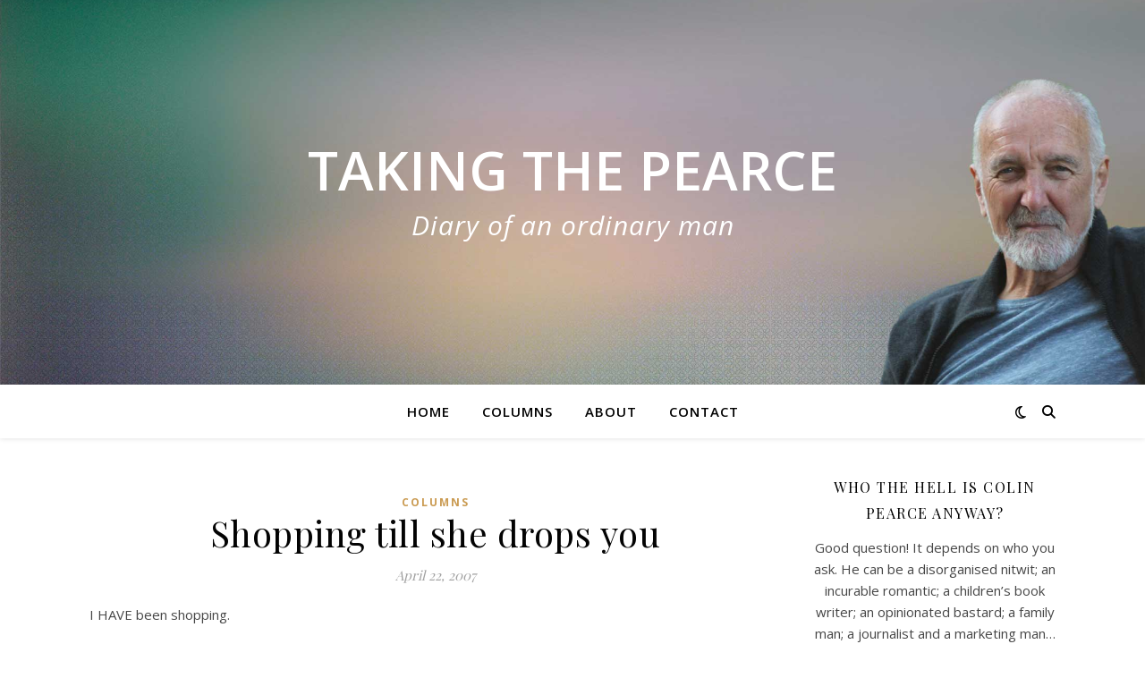

--- FILE ---
content_type: text/html; charset=UTF-8
request_url: https://www.takingthepearce.com.au/2007/04/22/shopping-till-she-drops-you/
body_size: 12183
content:
<!DOCTYPE html>
<html lang="en-US">
<head>
	<meta charset="UTF-8">
	<meta name="viewport" content="width=device-width, initial-scale=1.0" />
	<link rel="profile" href="https://gmpg.org/xfn/11">

<title>Shopping till she drops you &#8211; Taking The Pearce</title>
<meta name='robots' content='max-image-preview:large' />
<link rel='dns-prefetch' href='//fonts.googleapis.com' />
<link rel="alternate" type="application/rss+xml" title="Taking The Pearce &raquo; Feed" href="https://www.takingthepearce.com.au/feed/" />
<link rel="alternate" type="application/rss+xml" title="Taking The Pearce &raquo; Comments Feed" href="https://www.takingthepearce.com.au/comments/feed/" />
<link rel="alternate" type="application/rss+xml" title="Taking The Pearce &raquo; Shopping till she drops you Comments Feed" href="https://www.takingthepearce.com.au/2007/04/22/shopping-till-she-drops-you/feed/" />
<script type="text/javascript">
/* <![CDATA[ */
window._wpemojiSettings = {"baseUrl":"https:\/\/s.w.org\/images\/core\/emoji\/15.0.3\/72x72\/","ext":".png","svgUrl":"https:\/\/s.w.org\/images\/core\/emoji\/15.0.3\/svg\/","svgExt":".svg","source":{"concatemoji":"https:\/\/www.takingthepearce.com.au\/wp-includes\/js\/wp-emoji-release.min.js?ver=6.6.4"}};
/*! This file is auto-generated */
!function(i,n){var o,s,e;function c(e){try{var t={supportTests:e,timestamp:(new Date).valueOf()};sessionStorage.setItem(o,JSON.stringify(t))}catch(e){}}function p(e,t,n){e.clearRect(0,0,e.canvas.width,e.canvas.height),e.fillText(t,0,0);var t=new Uint32Array(e.getImageData(0,0,e.canvas.width,e.canvas.height).data),r=(e.clearRect(0,0,e.canvas.width,e.canvas.height),e.fillText(n,0,0),new Uint32Array(e.getImageData(0,0,e.canvas.width,e.canvas.height).data));return t.every(function(e,t){return e===r[t]})}function u(e,t,n){switch(t){case"flag":return n(e,"\ud83c\udff3\ufe0f\u200d\u26a7\ufe0f","\ud83c\udff3\ufe0f\u200b\u26a7\ufe0f")?!1:!n(e,"\ud83c\uddfa\ud83c\uddf3","\ud83c\uddfa\u200b\ud83c\uddf3")&&!n(e,"\ud83c\udff4\udb40\udc67\udb40\udc62\udb40\udc65\udb40\udc6e\udb40\udc67\udb40\udc7f","\ud83c\udff4\u200b\udb40\udc67\u200b\udb40\udc62\u200b\udb40\udc65\u200b\udb40\udc6e\u200b\udb40\udc67\u200b\udb40\udc7f");case"emoji":return!n(e,"\ud83d\udc26\u200d\u2b1b","\ud83d\udc26\u200b\u2b1b")}return!1}function f(e,t,n){var r="undefined"!=typeof WorkerGlobalScope&&self instanceof WorkerGlobalScope?new OffscreenCanvas(300,150):i.createElement("canvas"),a=r.getContext("2d",{willReadFrequently:!0}),o=(a.textBaseline="top",a.font="600 32px Arial",{});return e.forEach(function(e){o[e]=t(a,e,n)}),o}function t(e){var t=i.createElement("script");t.src=e,t.defer=!0,i.head.appendChild(t)}"undefined"!=typeof Promise&&(o="wpEmojiSettingsSupports",s=["flag","emoji"],n.supports={everything:!0,everythingExceptFlag:!0},e=new Promise(function(e){i.addEventListener("DOMContentLoaded",e,{once:!0})}),new Promise(function(t){var n=function(){try{var e=JSON.parse(sessionStorage.getItem(o));if("object"==typeof e&&"number"==typeof e.timestamp&&(new Date).valueOf()<e.timestamp+604800&&"object"==typeof e.supportTests)return e.supportTests}catch(e){}return null}();if(!n){if("undefined"!=typeof Worker&&"undefined"!=typeof OffscreenCanvas&&"undefined"!=typeof URL&&URL.createObjectURL&&"undefined"!=typeof Blob)try{var e="postMessage("+f.toString()+"("+[JSON.stringify(s),u.toString(),p.toString()].join(",")+"));",r=new Blob([e],{type:"text/javascript"}),a=new Worker(URL.createObjectURL(r),{name:"wpTestEmojiSupports"});return void(a.onmessage=function(e){c(n=e.data),a.terminate(),t(n)})}catch(e){}c(n=f(s,u,p))}t(n)}).then(function(e){for(var t in e)n.supports[t]=e[t],n.supports.everything=n.supports.everything&&n.supports[t],"flag"!==t&&(n.supports.everythingExceptFlag=n.supports.everythingExceptFlag&&n.supports[t]);n.supports.everythingExceptFlag=n.supports.everythingExceptFlag&&!n.supports.flag,n.DOMReady=!1,n.readyCallback=function(){n.DOMReady=!0}}).then(function(){return e}).then(function(){var e;n.supports.everything||(n.readyCallback(),(e=n.source||{}).concatemoji?t(e.concatemoji):e.wpemoji&&e.twemoji&&(t(e.twemoji),t(e.wpemoji)))}))}((window,document),window._wpemojiSettings);
/* ]]> */
</script>
<style id='wp-emoji-styles-inline-css' type='text/css'>

	img.wp-smiley, img.emoji {
		display: inline !important;
		border: none !important;
		box-shadow: none !important;
		height: 1em !important;
		width: 1em !important;
		margin: 0 0.07em !important;
		vertical-align: -0.1em !important;
		background: none !important;
		padding: 0 !important;
	}
</style>
<link rel='stylesheet' id='wp-block-library-css' href='https://www.takingthepearce.com.au/wp-includes/css/dist/block-library/style.min.css?ver=6.6.4' type='text/css' media='all' />
<style id='classic-theme-styles-inline-css' type='text/css'>
/*! This file is auto-generated */
.wp-block-button__link{color:#fff;background-color:#32373c;border-radius:9999px;box-shadow:none;text-decoration:none;padding:calc(.667em + 2px) calc(1.333em + 2px);font-size:1.125em}.wp-block-file__button{background:#32373c;color:#fff;text-decoration:none}
</style>
<style id='global-styles-inline-css' type='text/css'>
:root{--wp--preset--aspect-ratio--square: 1;--wp--preset--aspect-ratio--4-3: 4/3;--wp--preset--aspect-ratio--3-4: 3/4;--wp--preset--aspect-ratio--3-2: 3/2;--wp--preset--aspect-ratio--2-3: 2/3;--wp--preset--aspect-ratio--16-9: 16/9;--wp--preset--aspect-ratio--9-16: 9/16;--wp--preset--color--black: #000000;--wp--preset--color--cyan-bluish-gray: #abb8c3;--wp--preset--color--white: #ffffff;--wp--preset--color--pale-pink: #f78da7;--wp--preset--color--vivid-red: #cf2e2e;--wp--preset--color--luminous-vivid-orange: #ff6900;--wp--preset--color--luminous-vivid-amber: #fcb900;--wp--preset--color--light-green-cyan: #7bdcb5;--wp--preset--color--vivid-green-cyan: #00d084;--wp--preset--color--pale-cyan-blue: #8ed1fc;--wp--preset--color--vivid-cyan-blue: #0693e3;--wp--preset--color--vivid-purple: #9b51e0;--wp--preset--gradient--vivid-cyan-blue-to-vivid-purple: linear-gradient(135deg,rgba(6,147,227,1) 0%,rgb(155,81,224) 100%);--wp--preset--gradient--light-green-cyan-to-vivid-green-cyan: linear-gradient(135deg,rgb(122,220,180) 0%,rgb(0,208,130) 100%);--wp--preset--gradient--luminous-vivid-amber-to-luminous-vivid-orange: linear-gradient(135deg,rgba(252,185,0,1) 0%,rgba(255,105,0,1) 100%);--wp--preset--gradient--luminous-vivid-orange-to-vivid-red: linear-gradient(135deg,rgba(255,105,0,1) 0%,rgb(207,46,46) 100%);--wp--preset--gradient--very-light-gray-to-cyan-bluish-gray: linear-gradient(135deg,rgb(238,238,238) 0%,rgb(169,184,195) 100%);--wp--preset--gradient--cool-to-warm-spectrum: linear-gradient(135deg,rgb(74,234,220) 0%,rgb(151,120,209) 20%,rgb(207,42,186) 40%,rgb(238,44,130) 60%,rgb(251,105,98) 80%,rgb(254,248,76) 100%);--wp--preset--gradient--blush-light-purple: linear-gradient(135deg,rgb(255,206,236) 0%,rgb(152,150,240) 100%);--wp--preset--gradient--blush-bordeaux: linear-gradient(135deg,rgb(254,205,165) 0%,rgb(254,45,45) 50%,rgb(107,0,62) 100%);--wp--preset--gradient--luminous-dusk: linear-gradient(135deg,rgb(255,203,112) 0%,rgb(199,81,192) 50%,rgb(65,88,208) 100%);--wp--preset--gradient--pale-ocean: linear-gradient(135deg,rgb(255,245,203) 0%,rgb(182,227,212) 50%,rgb(51,167,181) 100%);--wp--preset--gradient--electric-grass: linear-gradient(135deg,rgb(202,248,128) 0%,rgb(113,206,126) 100%);--wp--preset--gradient--midnight: linear-gradient(135deg,rgb(2,3,129) 0%,rgb(40,116,252) 100%);--wp--preset--font-size--small: 13px;--wp--preset--font-size--medium: 20px;--wp--preset--font-size--large: 36px;--wp--preset--font-size--x-large: 42px;--wp--preset--spacing--20: 0.44rem;--wp--preset--spacing--30: 0.67rem;--wp--preset--spacing--40: 1rem;--wp--preset--spacing--50: 1.5rem;--wp--preset--spacing--60: 2.25rem;--wp--preset--spacing--70: 3.38rem;--wp--preset--spacing--80: 5.06rem;--wp--preset--shadow--natural: 6px 6px 9px rgba(0, 0, 0, 0.2);--wp--preset--shadow--deep: 12px 12px 50px rgba(0, 0, 0, 0.4);--wp--preset--shadow--sharp: 6px 6px 0px rgba(0, 0, 0, 0.2);--wp--preset--shadow--outlined: 6px 6px 0px -3px rgba(255, 255, 255, 1), 6px 6px rgba(0, 0, 0, 1);--wp--preset--shadow--crisp: 6px 6px 0px rgba(0, 0, 0, 1);}:where(.is-layout-flex){gap: 0.5em;}:where(.is-layout-grid){gap: 0.5em;}body .is-layout-flex{display: flex;}.is-layout-flex{flex-wrap: wrap;align-items: center;}.is-layout-flex > :is(*, div){margin: 0;}body .is-layout-grid{display: grid;}.is-layout-grid > :is(*, div){margin: 0;}:where(.wp-block-columns.is-layout-flex){gap: 2em;}:where(.wp-block-columns.is-layout-grid){gap: 2em;}:where(.wp-block-post-template.is-layout-flex){gap: 1.25em;}:where(.wp-block-post-template.is-layout-grid){gap: 1.25em;}.has-black-color{color: var(--wp--preset--color--black) !important;}.has-cyan-bluish-gray-color{color: var(--wp--preset--color--cyan-bluish-gray) !important;}.has-white-color{color: var(--wp--preset--color--white) !important;}.has-pale-pink-color{color: var(--wp--preset--color--pale-pink) !important;}.has-vivid-red-color{color: var(--wp--preset--color--vivid-red) !important;}.has-luminous-vivid-orange-color{color: var(--wp--preset--color--luminous-vivid-orange) !important;}.has-luminous-vivid-amber-color{color: var(--wp--preset--color--luminous-vivid-amber) !important;}.has-light-green-cyan-color{color: var(--wp--preset--color--light-green-cyan) !important;}.has-vivid-green-cyan-color{color: var(--wp--preset--color--vivid-green-cyan) !important;}.has-pale-cyan-blue-color{color: var(--wp--preset--color--pale-cyan-blue) !important;}.has-vivid-cyan-blue-color{color: var(--wp--preset--color--vivid-cyan-blue) !important;}.has-vivid-purple-color{color: var(--wp--preset--color--vivid-purple) !important;}.has-black-background-color{background-color: var(--wp--preset--color--black) !important;}.has-cyan-bluish-gray-background-color{background-color: var(--wp--preset--color--cyan-bluish-gray) !important;}.has-white-background-color{background-color: var(--wp--preset--color--white) !important;}.has-pale-pink-background-color{background-color: var(--wp--preset--color--pale-pink) !important;}.has-vivid-red-background-color{background-color: var(--wp--preset--color--vivid-red) !important;}.has-luminous-vivid-orange-background-color{background-color: var(--wp--preset--color--luminous-vivid-orange) !important;}.has-luminous-vivid-amber-background-color{background-color: var(--wp--preset--color--luminous-vivid-amber) !important;}.has-light-green-cyan-background-color{background-color: var(--wp--preset--color--light-green-cyan) !important;}.has-vivid-green-cyan-background-color{background-color: var(--wp--preset--color--vivid-green-cyan) !important;}.has-pale-cyan-blue-background-color{background-color: var(--wp--preset--color--pale-cyan-blue) !important;}.has-vivid-cyan-blue-background-color{background-color: var(--wp--preset--color--vivid-cyan-blue) !important;}.has-vivid-purple-background-color{background-color: var(--wp--preset--color--vivid-purple) !important;}.has-black-border-color{border-color: var(--wp--preset--color--black) !important;}.has-cyan-bluish-gray-border-color{border-color: var(--wp--preset--color--cyan-bluish-gray) !important;}.has-white-border-color{border-color: var(--wp--preset--color--white) !important;}.has-pale-pink-border-color{border-color: var(--wp--preset--color--pale-pink) !important;}.has-vivid-red-border-color{border-color: var(--wp--preset--color--vivid-red) !important;}.has-luminous-vivid-orange-border-color{border-color: var(--wp--preset--color--luminous-vivid-orange) !important;}.has-luminous-vivid-amber-border-color{border-color: var(--wp--preset--color--luminous-vivid-amber) !important;}.has-light-green-cyan-border-color{border-color: var(--wp--preset--color--light-green-cyan) !important;}.has-vivid-green-cyan-border-color{border-color: var(--wp--preset--color--vivid-green-cyan) !important;}.has-pale-cyan-blue-border-color{border-color: var(--wp--preset--color--pale-cyan-blue) !important;}.has-vivid-cyan-blue-border-color{border-color: var(--wp--preset--color--vivid-cyan-blue) !important;}.has-vivid-purple-border-color{border-color: var(--wp--preset--color--vivid-purple) !important;}.has-vivid-cyan-blue-to-vivid-purple-gradient-background{background: var(--wp--preset--gradient--vivid-cyan-blue-to-vivid-purple) !important;}.has-light-green-cyan-to-vivid-green-cyan-gradient-background{background: var(--wp--preset--gradient--light-green-cyan-to-vivid-green-cyan) !important;}.has-luminous-vivid-amber-to-luminous-vivid-orange-gradient-background{background: var(--wp--preset--gradient--luminous-vivid-amber-to-luminous-vivid-orange) !important;}.has-luminous-vivid-orange-to-vivid-red-gradient-background{background: var(--wp--preset--gradient--luminous-vivid-orange-to-vivid-red) !important;}.has-very-light-gray-to-cyan-bluish-gray-gradient-background{background: var(--wp--preset--gradient--very-light-gray-to-cyan-bluish-gray) !important;}.has-cool-to-warm-spectrum-gradient-background{background: var(--wp--preset--gradient--cool-to-warm-spectrum) !important;}.has-blush-light-purple-gradient-background{background: var(--wp--preset--gradient--blush-light-purple) !important;}.has-blush-bordeaux-gradient-background{background: var(--wp--preset--gradient--blush-bordeaux) !important;}.has-luminous-dusk-gradient-background{background: var(--wp--preset--gradient--luminous-dusk) !important;}.has-pale-ocean-gradient-background{background: var(--wp--preset--gradient--pale-ocean) !important;}.has-electric-grass-gradient-background{background: var(--wp--preset--gradient--electric-grass) !important;}.has-midnight-gradient-background{background: var(--wp--preset--gradient--midnight) !important;}.has-small-font-size{font-size: var(--wp--preset--font-size--small) !important;}.has-medium-font-size{font-size: var(--wp--preset--font-size--medium) !important;}.has-large-font-size{font-size: var(--wp--preset--font-size--large) !important;}.has-x-large-font-size{font-size: var(--wp--preset--font-size--x-large) !important;}
:where(.wp-block-post-template.is-layout-flex){gap: 1.25em;}:where(.wp-block-post-template.is-layout-grid){gap: 1.25em;}
:where(.wp-block-columns.is-layout-flex){gap: 2em;}:where(.wp-block-columns.is-layout-grid){gap: 2em;}
:root :where(.wp-block-pullquote){font-size: 1.5em;line-height: 1.6;}
</style>
<link rel='stylesheet' id='ashe-style-css' href='https://www.takingthepearce.com.au/wp-content/themes/ashe/style.css?ver=2.234' type='text/css' media='all' />
<link rel='stylesheet' id='fontawesome-css' href='https://www.takingthepearce.com.au/wp-content/themes/ashe/assets/css/fontawesome.min.css?ver=6.5.1' type='text/css' media='all' />
<link rel='stylesheet' id='fontello-css' href='https://www.takingthepearce.com.au/wp-content/themes/ashe/assets/css/fontello.css?ver=6.6.4' type='text/css' media='all' />
<link rel='stylesheet' id='slick-css' href='https://www.takingthepearce.com.au/wp-content/themes/ashe/assets/css/slick.css?ver=6.6.4' type='text/css' media='all' />
<link rel='stylesheet' id='scrollbar-css' href='https://www.takingthepearce.com.au/wp-content/themes/ashe/assets/css/perfect-scrollbar.css?ver=6.6.4' type='text/css' media='all' />
<link rel='stylesheet' id='ashe-responsive-css' href='https://www.takingthepearce.com.au/wp-content/themes/ashe/assets/css/responsive.css?ver=1.9.7' type='text/css' media='all' />
<link rel='stylesheet' id='ashe-playfair-font-css' href='//fonts.googleapis.com/css?family=Playfair+Display%3A400%2C700&#038;ver=1.0.0' type='text/css' media='all' />
<link rel='stylesheet' id='ashe-opensans-font-css' href='//fonts.googleapis.com/css?family=Open+Sans%3A400italic%2C400%2C600italic%2C600%2C700italic%2C700&#038;ver=1.0.0' type='text/css' media='all' />
<script type="text/javascript" src="https://www.takingthepearce.com.au/wp-includes/js/jquery/jquery.min.js?ver=3.7.1" id="jquery-core-js"></script>
<script type="text/javascript" src="https://www.takingthepearce.com.au/wp-includes/js/jquery/jquery-migrate.min.js?ver=3.4.1" id="jquery-migrate-js"></script>
<link rel="https://api.w.org/" href="https://www.takingthepearce.com.au/wp-json/" /><link rel="alternate" title="JSON" type="application/json" href="https://www.takingthepearce.com.au/wp-json/wp/v2/posts/2680" /><link rel="EditURI" type="application/rsd+xml" title="RSD" href="https://www.takingthepearce.com.au/xmlrpc.php?rsd" />
<meta name="generator" content="WordPress 6.6.4" />
<link rel="canonical" href="https://www.takingthepearce.com.au/2007/04/22/shopping-till-she-drops-you/" />
<link rel='shortlink' href='https://www.takingthepearce.com.au/?p=2680' />
<link rel="alternate" title="oEmbed (JSON)" type="application/json+oembed" href="https://www.takingthepearce.com.au/wp-json/oembed/1.0/embed?url=https%3A%2F%2Fwww.takingthepearce.com.au%2F2007%2F04%2F22%2Fshopping-till-she-drops-you%2F" />
<link rel="alternate" title="oEmbed (XML)" type="text/xml+oembed" href="https://www.takingthepearce.com.au/wp-json/oembed/1.0/embed?url=https%3A%2F%2Fwww.takingthepearce.com.au%2F2007%2F04%2F22%2Fshopping-till-she-drops-you%2F&#038;format=xml" />
<link rel="pingback" href="https://www.takingthepearce.com.au/xmlrpc.php">
<style id="ashe_dynamic_css">body {background-color: #ffffff;}#top-bar {background-color: #ffffff;}#top-bar a {color: #000000;}#top-bar a:hover,#top-bar li.current-menu-item > a,#top-bar li.current-menu-ancestor > a,#top-bar .sub-menu li.current-menu-item > a,#top-bar .sub-menu li.current-menu-ancestor> a {color: #ca9b52;}#top-menu .sub-menu,#top-menu .sub-menu a {background-color: #ffffff;border-color: rgba(0,0,0, 0.05);}@media screen and ( max-width: 979px ) {.top-bar-socials {float: none !important;}.top-bar-socials a {line-height: 40px !important;}}.header-logo a,.site-description {color: #ffffff;}.entry-header {background-color: #ffffff;}#main-nav {background-color: #ffffff;box-shadow: 0px 1px 5px rgba(0,0,0, 0.1);}#featured-links h6 {background-color: rgba(255,255,255, 0.85);color: #000000;}#main-nav a,#main-nav i,#main-nav #s {color: #000000;}.main-nav-sidebar span,.sidebar-alt-close-btn span {background-color: #000000;}#main-nav a:hover,#main-nav i:hover,#main-nav li.current-menu-item > a,#main-nav li.current-menu-ancestor > a,#main-nav .sub-menu li.current-menu-item > a,#main-nav .sub-menu li.current-menu-ancestor> a {color: #ca9b52;}.main-nav-sidebar:hover span {background-color: #ca9b52;}#main-menu .sub-menu,#main-menu .sub-menu a {background-color: #ffffff;border-color: rgba(0,0,0, 0.05);}#main-nav #s {background-color: #ffffff;}#main-nav #s::-webkit-input-placeholder { /* Chrome/Opera/Safari */color: rgba(0,0,0, 0.7);}#main-nav #s::-moz-placeholder { /* Firefox 19+ */color: rgba(0,0,0, 0.7);}#main-nav #s:-ms-input-placeholder { /* IE 10+ */color: rgba(0,0,0, 0.7);}#main-nav #s:-moz-placeholder { /* Firefox 18- */color: rgba(0,0,0, 0.7);}/* Background */.sidebar-alt,#featured-links,.main-content,.featured-slider-area,.page-content select,.page-content input,.page-content textarea {background-color: #ffffff;}/* Text */.page-content,.page-content select,.page-content input,.page-content textarea,.page-content .post-author a,.page-content .ashe-widget a,.page-content .comment-author {color: #464646;}/* Title */.page-content h1,.page-content h2,.page-content h3,.page-content h4,.page-content h5,.page-content h6,.page-content .post-title a,.page-content .author-description h4 a,.page-content .related-posts h4 a,.page-content .blog-pagination .previous-page a,.page-content .blog-pagination .next-page a,blockquote,.page-content .post-share a {color: #030303;}.page-content .post-title a:hover {color: rgba(3,3,3, 0.75);}/* Meta */.page-content .post-date,.page-content .post-comments,.page-content .post-author,.page-content [data-layout*="list"] .post-author a,.page-content .related-post-date,.page-content .comment-meta a,.page-content .author-share a,.page-content .post-tags a,.page-content .tagcloud a,.widget_categories li,.widget_archive li,.ahse-subscribe-box p,.rpwwt-post-author,.rpwwt-post-categories,.rpwwt-post-date,.rpwwt-post-comments-number {color: #a1a1a1;}.page-content input::-webkit-input-placeholder { /* Chrome/Opera/Safari */color: #a1a1a1;}.page-content input::-moz-placeholder { /* Firefox 19+ */color: #a1a1a1;}.page-content input:-ms-input-placeholder { /* IE 10+ */color: #a1a1a1;}.page-content input:-moz-placeholder { /* Firefox 18- */color: #a1a1a1;}/* Accent */a,.post-categories,.page-content .ashe-widget.widget_text a {color: #ca9b52;}/* Disable TMP.page-content .elementor a,.page-content .elementor a:hover {color: inherit;}*/.ps-container > .ps-scrollbar-y-rail > .ps-scrollbar-y {background: #ca9b52;}a:not(.header-logo-a):hover {color: rgba(202,155,82, 0.8);}blockquote {border-color: #ca9b52;}/* Selection */::-moz-selection {color: #ffffff;background: #ca9b52;}::selection {color: #ffffff;background: #ca9b52;}/* Border */.page-content .post-footer,[data-layout*="list"] .blog-grid > li,.page-content .author-description,.page-content .related-posts,.page-content .entry-comments,.page-content .ashe-widget li,.page-content #wp-calendar,.page-content #wp-calendar caption,.page-content #wp-calendar tbody td,.page-content .widget_nav_menu li a,.page-content .tagcloud a,.page-content select,.page-content input,.page-content textarea,.widget-title h2:before,.widget-title h2:after,.post-tags a,.gallery-caption,.wp-caption-text,table tr,table th,table td,pre,.category-description {border-color: #e8e8e8;}hr {background-color: #e8e8e8;}/* Buttons */.widget_search i,.widget_search #searchsubmit,.wp-block-search button,.single-navigation i,.page-content .submit,.page-content .blog-pagination.numeric a,.page-content .blog-pagination.load-more a,.page-content .ashe-subscribe-box input[type="submit"],.page-content .widget_wysija input[type="submit"],.page-content .post-password-form input[type="submit"],.page-content .wpcf7 [type="submit"] {color: #ffffff;background-color: #333333;}.single-navigation i:hover,.page-content .submit:hover,.ashe-boxed-style .page-content .submit:hover,.page-content .blog-pagination.numeric a:hover,.ashe-boxed-style .page-content .blog-pagination.numeric a:hover,.page-content .blog-pagination.numeric span,.page-content .blog-pagination.load-more a:hover,.page-content .ashe-subscribe-box input[type="submit"]:hover,.page-content .widget_wysija input[type="submit"]:hover,.page-content .post-password-form input[type="submit"]:hover,.page-content .wpcf7 [type="submit"]:hover {color: #ffffff;background-color: #ca9b52;}/* Image Overlay */.image-overlay,#infscr-loading,.page-content h4.image-overlay {color: #ffffff;background-color: rgba(73,73,73, 0.3);}.image-overlay a,.post-slider .prev-arrow,.post-slider .next-arrow,.page-content .image-overlay a,#featured-slider .slick-arrow,#featured-slider .slider-dots {color: #ffffff;}.slide-caption {background: rgba(255,255,255, 0.95);}#featured-slider .slick-active {background: #ffffff;}#page-footer,#page-footer select,#page-footer input,#page-footer textarea {background-color: #f6f6f6;color: #333333;}#page-footer,#page-footer a,#page-footer select,#page-footer input,#page-footer textarea {color: #333333;}#page-footer #s::-webkit-input-placeholder { /* Chrome/Opera/Safari */color: #333333;}#page-footer #s::-moz-placeholder { /* Firefox 19+ */color: #333333;}#page-footer #s:-ms-input-placeholder { /* IE 10+ */color: #333333;}#page-footer #s:-moz-placeholder { /* Firefox 18- */color: #333333;}/* Title */#page-footer h1,#page-footer h2,#page-footer h3,#page-footer h4,#page-footer h5,#page-footer h6 {color: #111111;}#page-footer a:hover {color: #ca9b52;}/* Border */#page-footer a,#page-footer .ashe-widget li,#page-footer #wp-calendar,#page-footer #wp-calendar caption,#page-footer #wp-calendar tbody td,#page-footer .widget_nav_menu li a,#page-footer select,#page-footer input,#page-footer textarea,#page-footer .widget-title h2:before,#page-footer .widget-title h2:after,.footer-widgets {border-color: #e0dbdb;}#page-footer hr {background-color: #e0dbdb;}.ashe-preloader-wrap {background-color: #ffffff;}@media screen and ( max-width: 768px ) {#featured-links {display: none;}}@media screen and ( max-width: 640px ) {.related-posts {display: none;}}.header-logo a {font-family: 'Open Sans';}#top-menu li a {font-family: 'Open Sans';}#main-menu li a {font-family: 'Open Sans';}#mobile-menu li,.mobile-menu-btn a {font-family: 'Open Sans';}#top-menu li a,#main-menu li a,#mobile-menu li,.mobile-menu-btn a {text-transform: uppercase;}.boxed-wrapper {max-width: 1160px;}.sidebar-alt {max-width: 340px;left: -340px; padding: 85px 35px 0px;}.sidebar-left,.sidebar-right {width: 307px;}.main-container {width: calc(100% - 307px);width: -webkit-calc(100% - 307px);}#top-bar > div,#main-nav > div,#featured-links,.main-content,.page-footer-inner,.featured-slider-area.boxed-wrapper {padding-left: 40px;padding-right: 40px;}#top-menu {float: left;}.top-bar-socials {float: right;}.entry-header {height: 500px;background-image:url(https://www.takingthepearce.com.au/wp-content/uploads/2018/06/colin-pearce-taking-the-pearce.jpg);background-size: cover;}.entry-header {background-position: center center;}.logo-img {max-width: 300px;}.mini-logo a {max-width: 70px;}#main-nav {text-align: center;}.main-nav-sidebar {position: absolute;top: 0px;left: 40px;z-index: 1;}.main-nav-icons {position: absolute;top: 0px;right: 40px;z-index: 2;}.mini-logo {position: absolute;left: auto;top: 0;}.main-nav-sidebar ~ .mini-logo {margin-left: 30px;}#featured-links .featured-link {margin-right: 20px;}#featured-links .featured-link:last-of-type {margin-right: 0;}#featured-links .featured-link {width: calc( (100% - -20px) / 0 - 1px);width: -webkit-calc( (100% - -20px) / 0- 1px);}.featured-link:nth-child(1) .cv-inner {display: none;}.featured-link:nth-child(2) .cv-inner {display: none;}.featured-link:nth-child(3) .cv-inner {display: none;}.blog-grid > li {width: 100%;margin-bottom: 30px;}.sidebar-right {padding-left: 37px;}.footer-widgets > .ashe-widget {width: 30%;margin-right: 5%;}.footer-widgets > .ashe-widget:nth-child(3n+3) {margin-right: 0;}.footer-widgets > .ashe-widget:nth-child(3n+4) {clear: both;}.copyright-info {float: right;}.footer-socials {float: left;}.woocommerce div.product .stock,.woocommerce div.product p.price,.woocommerce div.product span.price,.woocommerce ul.products li.product .price,.woocommerce-Reviews .woocommerce-review__author,.woocommerce form .form-row .required,.woocommerce form .form-row.woocommerce-invalid label,.woocommerce .page-content div.product .woocommerce-tabs ul.tabs li a {color: #464646;}.woocommerce a.remove:hover {color: #464646 !important;}.woocommerce a.remove,.woocommerce .product_meta,.page-content .woocommerce-breadcrumb,.page-content .woocommerce-review-link,.page-content .woocommerce-breadcrumb a,.page-content .woocommerce-MyAccount-navigation-link a,.woocommerce .woocommerce-info:before,.woocommerce .page-content .woocommerce-result-count,.woocommerce-page .page-content .woocommerce-result-count,.woocommerce-Reviews .woocommerce-review__published-date,.woocommerce .product_list_widget .quantity,.woocommerce .widget_products .amount,.woocommerce .widget_price_filter .price_slider_amount,.woocommerce .widget_recently_viewed_products .amount,.woocommerce .widget_top_rated_products .amount,.woocommerce .widget_recent_reviews .reviewer {color: #a1a1a1;}.woocommerce a.remove {color: #a1a1a1 !important;}p.demo_store,.woocommerce-store-notice,.woocommerce span.onsale { background-color: #ca9b52;}.woocommerce .star-rating::before,.woocommerce .star-rating span::before,.woocommerce .page-content ul.products li.product .button,.page-content .woocommerce ul.products li.product .button,.page-content .woocommerce-MyAccount-navigation-link.is-active a,.page-content .woocommerce-MyAccount-navigation-link a:hover { color: #ca9b52;}.woocommerce form.login,.woocommerce form.register,.woocommerce-account fieldset,.woocommerce form.checkout_coupon,.woocommerce .woocommerce-info,.woocommerce .woocommerce-error,.woocommerce .woocommerce-message,.woocommerce .widget_shopping_cart .total,.woocommerce.widget_shopping_cart .total,.woocommerce-Reviews .comment_container,.woocommerce-cart #payment ul.payment_methods,#add_payment_method #payment ul.payment_methods,.woocommerce-checkout #payment ul.payment_methods,.woocommerce div.product .woocommerce-tabs ul.tabs::before,.woocommerce div.product .woocommerce-tabs ul.tabs::after,.woocommerce div.product .woocommerce-tabs ul.tabs li,.woocommerce .woocommerce-MyAccount-navigation-link,.select2-container--default .select2-selection--single {border-color: #e8e8e8;}.woocommerce-cart #payment,#add_payment_method #payment,.woocommerce-checkout #payment,.woocommerce .woocommerce-info,.woocommerce .woocommerce-error,.woocommerce .woocommerce-message,.woocommerce div.product .woocommerce-tabs ul.tabs li {background-color: rgba(232,232,232, 0.3);}.woocommerce-cart #payment div.payment_box::before,#add_payment_method #payment div.payment_box::before,.woocommerce-checkout #payment div.payment_box::before {border-color: rgba(232,232,232, 0.5);}.woocommerce-cart #payment div.payment_box,#add_payment_method #payment div.payment_box,.woocommerce-checkout #payment div.payment_box {background-color: rgba(232,232,232, 0.5);}.page-content .woocommerce input.button,.page-content .woocommerce a.button,.page-content .woocommerce a.button.alt,.page-content .woocommerce button.button.alt,.page-content .woocommerce input.button.alt,.page-content .woocommerce #respond input#submit.alt,.woocommerce .page-content .widget_product_search input[type="submit"],.woocommerce .page-content .woocommerce-message .button,.woocommerce .page-content a.button.alt,.woocommerce .page-content button.button.alt,.woocommerce .page-content #respond input#submit,.woocommerce .page-content .widget_price_filter .button,.woocommerce .page-content .woocommerce-message .button,.woocommerce-page .page-content .woocommerce-message .button,.woocommerce .page-content nav.woocommerce-pagination ul li a,.woocommerce .page-content nav.woocommerce-pagination ul li span {color: #ffffff;background-color: #333333;}.page-content .woocommerce input.button:hover,.page-content .woocommerce a.button:hover,.page-content .woocommerce a.button.alt:hover,.ashe-boxed-style .page-content .woocommerce a.button.alt:hover,.page-content .woocommerce button.button.alt:hover,.page-content .woocommerce input.button.alt:hover,.page-content .woocommerce #respond input#submit.alt:hover,.woocommerce .page-content .woocommerce-message .button:hover,.woocommerce .page-content a.button.alt:hover,.woocommerce .page-content button.button.alt:hover,.ashe-boxed-style.woocommerce .page-content button.button.alt:hover,.ashe-boxed-style.woocommerce .page-content #respond input#submit:hover,.woocommerce .page-content #respond input#submit:hover,.woocommerce .page-content .widget_price_filter .button:hover,.woocommerce .page-content .woocommerce-message .button:hover,.woocommerce-page .page-content .woocommerce-message .button:hover,.woocommerce .page-content nav.woocommerce-pagination ul li a:hover,.woocommerce .page-content nav.woocommerce-pagination ul li span.current {color: #ffffff;background-color: #ca9b52;}.woocommerce .page-content nav.woocommerce-pagination ul li a.prev,.woocommerce .page-content nav.woocommerce-pagination ul li a.next {color: #333333;}.woocommerce .page-content nav.woocommerce-pagination ul li a.prev:hover,.woocommerce .page-content nav.woocommerce-pagination ul li a.next:hover {color: #ca9b52;}.woocommerce .page-content nav.woocommerce-pagination ul li a.prev:after,.woocommerce .page-content nav.woocommerce-pagination ul li a.next:after {color: #ffffff;}.woocommerce .page-content nav.woocommerce-pagination ul li a.prev:hover:after,.woocommerce .page-content nav.woocommerce-pagination ul li a.next:hover:after {color: #ffffff;}.cssload-cube{background-color:#333333;width:9px;height:9px;position:absolute;margin:auto;animation:cssload-cubemove 2s infinite ease-in-out;-o-animation:cssload-cubemove 2s infinite ease-in-out;-ms-animation:cssload-cubemove 2s infinite ease-in-out;-webkit-animation:cssload-cubemove 2s infinite ease-in-out;-moz-animation:cssload-cubemove 2s infinite ease-in-out}.cssload-cube1{left:13px;top:0;animation-delay:.1s;-o-animation-delay:.1s;-ms-animation-delay:.1s;-webkit-animation-delay:.1s;-moz-animation-delay:.1s}.cssload-cube2{left:25px;top:0;animation-delay:.2s;-o-animation-delay:.2s;-ms-animation-delay:.2s;-webkit-animation-delay:.2s;-moz-animation-delay:.2s}.cssload-cube3{left:38px;top:0;animation-delay:.3s;-o-animation-delay:.3s;-ms-animation-delay:.3s;-webkit-animation-delay:.3s;-moz-animation-delay:.3s}.cssload-cube4{left:0;top:13px;animation-delay:.1s;-o-animation-delay:.1s;-ms-animation-delay:.1s;-webkit-animation-delay:.1s;-moz-animation-delay:.1s}.cssload-cube5{left:13px;top:13px;animation-delay:.2s;-o-animation-delay:.2s;-ms-animation-delay:.2s;-webkit-animation-delay:.2s;-moz-animation-delay:.2s}.cssload-cube6{left:25px;top:13px;animation-delay:.3s;-o-animation-delay:.3s;-ms-animation-delay:.3s;-webkit-animation-delay:.3s;-moz-animation-delay:.3s}.cssload-cube7{left:38px;top:13px;animation-delay:.4s;-o-animation-delay:.4s;-ms-animation-delay:.4s;-webkit-animation-delay:.4s;-moz-animation-delay:.4s}.cssload-cube8{left:0;top:25px;animation-delay:.2s;-o-animation-delay:.2s;-ms-animation-delay:.2s;-webkit-animation-delay:.2s;-moz-animation-delay:.2s}.cssload-cube9{left:13px;top:25px;animation-delay:.3s;-o-animation-delay:.3s;-ms-animation-delay:.3s;-webkit-animation-delay:.3s;-moz-animation-delay:.3s}.cssload-cube10{left:25px;top:25px;animation-delay:.4s;-o-animation-delay:.4s;-ms-animation-delay:.4s;-webkit-animation-delay:.4s;-moz-animation-delay:.4s}.cssload-cube11{left:38px;top:25px;animation-delay:.5s;-o-animation-delay:.5s;-ms-animation-delay:.5s;-webkit-animation-delay:.5s;-moz-animation-delay:.5s}.cssload-cube12{left:0;top:38px;animation-delay:.3s;-o-animation-delay:.3s;-ms-animation-delay:.3s;-webkit-animation-delay:.3s;-moz-animation-delay:.3s}.cssload-cube13{left:13px;top:38px;animation-delay:.4s;-o-animation-delay:.4s;-ms-animation-delay:.4s;-webkit-animation-delay:.4s;-moz-animation-delay:.4s}.cssload-cube14{left:25px;top:38px;animation-delay:.5s;-o-animation-delay:.5s;-ms-animation-delay:.5s;-webkit-animation-delay:.5s;-moz-animation-delay:.5s}.cssload-cube15{left:38px;top:38px;animation-delay:.6s;-o-animation-delay:.6s;-ms-animation-delay:.6s;-webkit-animation-delay:.6s;-moz-animation-delay:.6s}.cssload-spinner{margin:auto;width:49px;height:49px;position:relative}@keyframes cssload-cubemove{35%{transform:scale(0.005)}50%{transform:scale(1.7)}65%{transform:scale(0.005)}}@-o-keyframes cssload-cubemove{35%{-o-transform:scale(0.005)}50%{-o-transform:scale(1.7)}65%{-o-transform:scale(0.005)}}@-ms-keyframes cssload-cubemove{35%{-ms-transform:scale(0.005)}50%{-ms-transform:scale(1.7)}65%{-ms-transform:scale(0.005)}}@-webkit-keyframes cssload-cubemove{35%{-webkit-transform:scale(0.005)}50%{-webkit-transform:scale(1.7)}65%{-webkit-transform:scale(0.005)}}@-moz-keyframes cssload-cubemove{35%{-moz-transform:scale(0.005)}50%{-moz-transform:scale(1.7)}65%{-moz-transform:scale(0.005)}}</style><style id="ashe_theme_styles"></style>		<style type="text/css" id="wp-custom-css">
			.header-logo a {
	margin: 0 auto;
	font-weight:600;
	font-size:60px;
}

.site-description {
	font-size:30px;
	font-style: italic;
	letter-spacing:1px;
}

@media screen and (max-width: 979px) {
	.header-logo a{
		width:60%;
		font-size:40px!important;
	}
}

.credit {
	display:none;
}

.sidebar-right .textwidget {
	text-align:center;
	
}

.page-content a.button {
	display:block;
	width:130px;
	margin: 15px auto 0 auto;
	padding: 10px;
	color:#fff!important;
	background-color:#ca9b52;
	text-align:center;
}		</style>
		</head>

<body class="post-template-default single single-post postid-2680 single-format-standard wp-embed-responsive">
	
	<!-- Preloader -->
	
	<!-- Page Wrapper -->
	<div id="page-wrap">

		<!-- Boxed Wrapper -->
		<div id="page-header" >

		
	<div class="entry-header">
		<div class="cv-outer">
		<div class="cv-inner">
			<div class="header-logo">
				
									
										<a href="https://www.takingthepearce.com.au/" class="header-logo-a">Taking The Pearce</a>
					
								
				<p class="site-description">Diary of an ordinary man</p>
				
			</div>
		</div>
		</div>
	</div>


<div id="main-nav" class="clear-fix">

	<div class="boxed-wrapper">	
		
		<!-- Alt Sidebar Icon -->
		
		<!-- Mini Logo -->
		
		<!-- Icons -->
		<div class="main-nav-icons">
							<div class="dark-mode-switcher">
					<i class="fa-regular fa-moon" aria-hidden="true"></i>

									</div>
			
						<div class="main-nav-search">
				<i class="fa-solid fa-magnifying-glass"></i>
				<i class="fa-solid fa-xmark"></i>
				<form role="search" method="get" id="searchform" class="clear-fix" action="https://www.takingthepearce.com.au/"><input type="search" name="s" id="s" placeholder="Search..." data-placeholder="Type then hit Enter..." value="" /><i class="fa-solid fa-magnifying-glass"></i><input type="submit" id="searchsubmit" value="st" /></form>			</div>
					</div>

		<nav class="main-menu-container"><ul id="main-menu" class=""><li id="menu-item-46" class="menu-item menu-item-type-custom menu-item-object-custom menu-item-home menu-item-46"><a href="https://www.takingthepearce.com.au">Home</a></li>
<li id="menu-item-48" class="menu-item menu-item-type-taxonomy menu-item-object-category current-post-ancestor current-menu-parent current-post-parent menu-item-48"><a href="https://www.takingthepearce.com.au/category/columns/">Columns</a></li>
<li id="menu-item-6" class="menu-item menu-item-type-post_type menu-item-object-page menu-item-6"><a href="https://www.takingthepearce.com.au/about/">About</a></li>
<li id="menu-item-15" class="menu-item menu-item-type-post_type menu-item-object-page menu-item-15"><a href="https://www.takingthepearce.com.au/contact/">Contact</a></li>
</ul></nav>
		<!-- Mobile Menu Button -->
		<span class="mobile-menu-btn">
			<i class="fa-solid fa-chevron-down"></i>		</span>

		<nav class="mobile-menu-container"><ul id="mobile-menu" class=""><li class="menu-item menu-item-type-custom menu-item-object-custom menu-item-home menu-item-46"><a href="https://www.takingthepearce.com.au">Home</a></li>
<li class="menu-item menu-item-type-taxonomy menu-item-object-category current-post-ancestor current-menu-parent current-post-parent menu-item-48"><a href="https://www.takingthepearce.com.au/category/columns/">Columns</a></li>
<li class="menu-item menu-item-type-post_type menu-item-object-page menu-item-6"><a href="https://www.takingthepearce.com.au/about/">About</a></li>
<li class="menu-item menu-item-type-post_type menu-item-object-page menu-item-15"><a href="https://www.takingthepearce.com.au/contact/">Contact</a></li>
 </ul></nav>
	</div>

</div><!-- #main-nav -->

		</div><!-- .boxed-wrapper -->

		<!-- Page Content -->
		<div class="page-content">

			
			
<!-- Page Content -->
<div class="main-content clear-fix boxed-wrapper" data-sidebar-sticky="1">


	
	<!-- Main Container -->
	<div class="main-container">

		
<article id="post-2680" class="blog-post post-2680 post type-post status-publish format-standard hentry category-columns">

	



		<div class="post-media">
			</div>
	
	<header class="post-header">

		<div class="post-categories"><a href="https://www.takingthepearce.com.au/category/columns/" rel="category tag">Columns</a> </div>
				<h1 class="post-title">Shopping till she drops you</h1>
		
				<div class="post-meta clear-fix">

							<span class="post-date">April 22, 2007</span>
						
			<span class="meta-sep">/</span>
			
			
		</div>
		
	</header>

	<div class="post-content">

		<p>I HAVE been shopping.</p>
<p>I should have taken the trailer. It&#8217;s ridiculous, the amount you can fit in a shopping bag. Even those green, environmentally friendly ones.</p>
<p>I had a list, of course. My wife didn&#8217;t trust me to remember everything so she wrote it down.</p>
<p>I, on the other hand, don&#8217;t trust her to write it down sensibly.</p>
<p>I mean, 500 grams of carrots? Why would anyone buy 500 grams of carrots? They wouldn&#8217;t last five minutes, even if you ate one at every meal.</p>
<p>So I bought a couple of kilos.</p>
<p>Same with the potatoes. Except that no one &mdash; not even my wife &mdash; would be parsimonious enough to buy potatoes by the 500 gram. She wrote down two kilos. But that&#8217;s absurd. Potatoes are a staple food; they&#8217;re the foundation on which most meals are made. Buying two kilos is like buying five loaves and three fishes to feed the multitude &ndash; with no prospect of Christ turning up to help you out.</p>
<p>I bought five kilos. It made more sense, really. I nearly made it ten, but I&#8217;m not sure they had that many in the shop, and anyway, one mustn&#8217;t be extravagant.</p>
<p>It was the same in the butcher&#8217;s shop.</p>
<p>Six slices of bacon? Six slices of bacon! What kind of nonsense is that! One meal and they&#8217;re gone! And the butcher might have mistaken me for a charity case and thrown in a sheep&#8217;s brain or something disgusting.</p>
<p>And besides, the little label said $9.99 a kilo. And &#8220;Special&#8221;; so it was obviously a bargain. So I crossed out six and wrote in 40. Then I told the butcher to round it up to the nearest kilo.</p>
<p>And before you say anything, even I know that two people can&#8217;t eat 40 slices of bacon in one week. But bacon keeps; and we get visitors sometimes.</p>
<p>The butcher was grinning all the time I was there.</p>
<p>&#8220;You enjoy your job,&#8221; I said.</p>
<p>&#8220;I do when the fellers do the shopping,&#8221; he said.</p>
<p>Now I must say I was pretty pleased with my efforts. Traditionally, blokes are supposed to detest shopping. Not me. I look upon it as a chance to show my wife that men, too, can be pretty smart when it comes to domestic matters.</p>
<p>&#8220;HOW MANY?!&#8221; she screamed.</p>
<p>And it was all downhill from there.</p>
<p>I don&#8217;t get it. My wife can spend half an hour struggling with the prospect of buying an extra tomato, and five seconds signing a cheque for a new fridge. She doesn&#8217;t even break into a sweat.</p>
<p>Even the decision to buy our house took less than five minutes.</p>
<p>And she calls them investments. The house, the fridge, the clothes, the jollop she spreads on her body&#8230; they&#8217;re investments.</p>
<p>Five kilos of spuds is an extravagance. A jar of jam takes 15 minutes while we check the sugar content, the fruit content, whether it&#8217;s organic and if there&#8217;s anything cheaper round the corner at the other supermarket. It would be quicker and cheaper to make it.</p>
<p>She can buy a $1500 wooden cabinet because it&#8217;s a bargain, but bacon at $9.99 a kilo must be dodgy.</p>
<p>I, on the other hand, get the shakes with any amount that has more than three figures in it (unless two of them are on the right-hand side of the decimal point) but &mdash; quite sensibly &mdash; find it easy to spend six dollars on carrots.</p>
<p>Especially as I&#8217;m going to eat them. I am not going to keep them for a few months, nor even a few years, and then give them to an op&#8209;shop.</p>
<p>&#8220;How can I leave trust you to do the shopping if you come back with 43 rashers of bacon?&#8221; she sighs, sinking into a chair with her head in her hands.</p>
<p>She can&#8217;t, of course. She&#8217;ll have to do it herself. Oh dear&#8230;</p>
	</div>

	<footer class="post-footer">

		
				<span class="post-author">By&nbsp;<a href="https://www.takingthepearce.com.au/author/ncd8vkqebn/" title="Posts by Colin Pearce" rel="author">Colin Pearce</a></span>
		
		<a href="https://www.takingthepearce.com.au/2007/04/22/shopping-till-she-drops-you/#respond" class="post-comments" >0 Comments</a>		
	</footer>


</article>
<!-- Previous Post -->
<a href="https://www.takingthepearce.com.au/2007/04/29/a-rose-by-any-other-name/" title="A rose by any other name..." class="single-navigation previous-post">
		<i class="fa-solid fa-angle-right"></i>
</a>

<!-- Next Post -->
<a href="https://www.takingthepearce.com.au/2007/04/15/stay-nang-be-safa/" title="Stay nang; be safa" class="single-navigation next-post">
		<i class="fa-solid fa-angle-left"></i>
</a>

	</div><!-- .main-container -->


	
<div class="sidebar-right-wrap">
	<aside class="sidebar-right">
		<div id="custom_html-2" class="widget_text ashe-widget widget_custom_html"><div class="widget-title"><h2>Who the hell is Colin Pearce anyway?</h2></div><div class="textwidget custom-html-widget">Good question! It depends on who you ask. He can be a disorganised nitwit; an incurable romantic; a children’s book writer; an opinionated bastard; a family man; a journalist and a marketing man… just another bloke who’s ricocheting round life’s pinball machine not really understanding what’s going on.

<a class="button" href="/about" alt="about colin pearce" title="about colin pearce">Find Out More</a></div></div><div id="archives-3" class="ashe-widget widget_archive"><div class="widget-title"><h2>Column Archive</h2></div>		<label class="screen-reader-text" for="archives-dropdown-3">Column Archive</label>
		<select id="archives-dropdown-3" name="archive-dropdown">
			
			<option value="">Select Month</option>
				<option value='https://www.takingthepearce.com.au/2020/07/'> July 2020 &nbsp;(1)</option>
	<option value='https://www.takingthepearce.com.au/2019/07/'> July 2019 &nbsp;(1)</option>
	<option value='https://www.takingthepearce.com.au/2019/06/'> June 2019 &nbsp;(2)</option>
	<option value='https://www.takingthepearce.com.au/2011/09/'> September 2011 &nbsp;(1)</option>
	<option value='https://www.takingthepearce.com.au/2009/08/'> August 2009 &nbsp;(2)</option>
	<option value='https://www.takingthepearce.com.au/2009/07/'> July 2009 &nbsp;(4)</option>
	<option value='https://www.takingthepearce.com.au/2009/06/'> June 2009 &nbsp;(3)</option>
	<option value='https://www.takingthepearce.com.au/2009/05/'> May 2009 &nbsp;(5)</option>
	<option value='https://www.takingthepearce.com.au/2009/04/'> April 2009 &nbsp;(3)</option>
	<option value='https://www.takingthepearce.com.au/2009/03/'> March 2009 &nbsp;(4)</option>
	<option value='https://www.takingthepearce.com.au/2009/02/'> February 2009 &nbsp;(3)</option>
	<option value='https://www.takingthepearce.com.au/2009/01/'> January 2009 &nbsp;(5)</option>
	<option value='https://www.takingthepearce.com.au/2008/12/'> December 2008 &nbsp;(2)</option>
	<option value='https://www.takingthepearce.com.au/2008/11/'> November 2008 &nbsp;(3)</option>
	<option value='https://www.takingthepearce.com.au/2008/10/'> October 2008 &nbsp;(5)</option>
	<option value='https://www.takingthepearce.com.au/2008/09/'> September 2008 &nbsp;(4)</option>
	<option value='https://www.takingthepearce.com.au/2008/08/'> August 2008 &nbsp;(4)</option>
	<option value='https://www.takingthepearce.com.au/2008/07/'> July 2008 &nbsp;(4)</option>
	<option value='https://www.takingthepearce.com.au/2008/06/'> June 2008 &nbsp;(2)</option>
	<option value='https://www.takingthepearce.com.au/2008/05/'> May 2008 &nbsp;(4)</option>
	<option value='https://www.takingthepearce.com.au/2008/04/'> April 2008 &nbsp;(3)</option>
	<option value='https://www.takingthepearce.com.au/2008/03/'> March 2008 &nbsp;(4)</option>
	<option value='https://www.takingthepearce.com.au/2008/02/'> February 2008 &nbsp;(4)</option>
	<option value='https://www.takingthepearce.com.au/2008/01/'> January 2008 &nbsp;(4)</option>
	<option value='https://www.takingthepearce.com.au/2007/12/'> December 2007 &nbsp;(5)</option>
	<option value='https://www.takingthepearce.com.au/2007/11/'> November 2007 &nbsp;(4)</option>
	<option value='https://www.takingthepearce.com.au/2007/10/'> October 2007 &nbsp;(4)</option>
	<option value='https://www.takingthepearce.com.au/2007/09/'> September 2007 &nbsp;(4)</option>
	<option value='https://www.takingthepearce.com.au/2007/08/'> August 2007 &nbsp;(3)</option>
	<option value='https://www.takingthepearce.com.au/2007/07/'> July 2007 &nbsp;(4)</option>
	<option value='https://www.takingthepearce.com.au/2007/06/'> June 2007 &nbsp;(5)</option>
	<option value='https://www.takingthepearce.com.au/2007/05/'> May 2007 &nbsp;(4)</option>
	<option value='https://www.takingthepearce.com.au/2007/04/'> April 2007 &nbsp;(5)</option>
	<option value='https://www.takingthepearce.com.au/2007/03/'> March 2007 &nbsp;(4)</option>
	<option value='https://www.takingthepearce.com.au/2007/02/'> February 2007 &nbsp;(4)</option>
	<option value='https://www.takingthepearce.com.au/2007/01/'> January 2007 &nbsp;(3)</option>
	<option value='https://www.takingthepearce.com.au/2006/12/'> December 2006 &nbsp;(5)</option>
	<option value='https://www.takingthepearce.com.au/2006/11/'> November 2006 &nbsp;(3)</option>
	<option value='https://www.takingthepearce.com.au/2006/10/'> October 2006 &nbsp;(5)</option>
	<option value='https://www.takingthepearce.com.au/2006/09/'> September 2006 &nbsp;(4)</option>
	<option value='https://www.takingthepearce.com.au/2006/08/'> August 2006 &nbsp;(5)</option>
	<option value='https://www.takingthepearce.com.au/2006/07/'> July 2006 &nbsp;(5)</option>
	<option value='https://www.takingthepearce.com.au/2006/06/'> June 2006 &nbsp;(4)</option>
	<option value='https://www.takingthepearce.com.au/2006/05/'> May 2006 &nbsp;(4)</option>
	<option value='https://www.takingthepearce.com.au/2006/04/'> April 2006 &nbsp;(5)</option>
	<option value='https://www.takingthepearce.com.au/2006/03/'> March 2006 &nbsp;(4)</option>
	<option value='https://www.takingthepearce.com.au/2006/02/'> February 2006 &nbsp;(4)</option>
	<option value='https://www.takingthepearce.com.au/2006/01/'> January 2006 &nbsp;(5)</option>
	<option value='https://www.takingthepearce.com.au/2005/12/'> December 2005 &nbsp;(4)</option>
	<option value='https://www.takingthepearce.com.au/2005/11/'> November 2005 &nbsp;(4)</option>
	<option value='https://www.takingthepearce.com.au/2005/10/'> October 2005 &nbsp;(5)</option>
	<option value='https://www.takingthepearce.com.au/2005/09/'> September 2005 &nbsp;(4)</option>
	<option value='https://www.takingthepearce.com.au/2005/08/'> August 2005 &nbsp;(4)</option>
	<option value='https://www.takingthepearce.com.au/2005/07/'> July 2005 &nbsp;(5)</option>
	<option value='https://www.takingthepearce.com.au/2005/06/'> June 2005 &nbsp;(4)</option>
	<option value='https://www.takingthepearce.com.au/2005/05/'> May 2005 &nbsp;(5)</option>
	<option value='https://www.takingthepearce.com.au/2005/04/'> April 2005 &nbsp;(4)</option>
	<option value='https://www.takingthepearce.com.au/2005/03/'> March 2005 &nbsp;(4)</option>
	<option value='https://www.takingthepearce.com.au/2005/02/'> February 2005 &nbsp;(4)</option>
	<option value='https://www.takingthepearce.com.au/2005/01/'> January 2005 &nbsp;(5)</option>
	<option value='https://www.takingthepearce.com.au/2004/12/'> December 2004 &nbsp;(4)</option>
	<option value='https://www.takingthepearce.com.au/2004/11/'> November 2004 &nbsp;(4)</option>
	<option value='https://www.takingthepearce.com.au/2004/10/'> October 2004 &nbsp;(5)</option>
	<option value='https://www.takingthepearce.com.au/2004/09/'> September 2004 &nbsp;(4)</option>
	<option value='https://www.takingthepearce.com.au/2004/08/'> August 2004 &nbsp;(5)</option>
	<option value='https://www.takingthepearce.com.au/2004/07/'> July 2004 &nbsp;(4)</option>
	<option value='https://www.takingthepearce.com.au/2004/06/'> June 2004 &nbsp;(4)</option>
	<option value='https://www.takingthepearce.com.au/2004/05/'> May 2004 &nbsp;(5)</option>
	<option value='https://www.takingthepearce.com.au/2004/04/'> April 2004 &nbsp;(3)</option>
	<option value='https://www.takingthepearce.com.au/2004/03/'> March 2004 &nbsp;(4)</option>
	<option value='https://www.takingthepearce.com.au/2004/02/'> February 2004 &nbsp;(5)</option>
	<option value='https://www.takingthepearce.com.au/2004/01/'> January 2004 &nbsp;(5)</option>
	<option value='https://www.takingthepearce.com.au/2003/12/'> December 2003 &nbsp;(4)</option>
	<option value='https://www.takingthepearce.com.au/2003/11/'> November 2003 &nbsp;(5)</option>
	<option value='https://www.takingthepearce.com.au/2003/10/'> October 2003 &nbsp;(4)</option>
	<option value='https://www.takingthepearce.com.au/2003/09/'> September 2003 &nbsp;(4)</option>
	<option value='https://www.takingthepearce.com.au/2003/08/'> August 2003 &nbsp;(5)</option>
	<option value='https://www.takingthepearce.com.au/2003/07/'> July 2003 &nbsp;(4)</option>
	<option value='https://www.takingthepearce.com.au/2003/06/'> June 2003 &nbsp;(5)</option>
	<option value='https://www.takingthepearce.com.au/2003/05/'> May 2003 &nbsp;(3)</option>
	<option value='https://www.takingthepearce.com.au/2003/04/'> April 2003 &nbsp;(4)</option>
	<option value='https://www.takingthepearce.com.au/2003/03/'> March 2003 &nbsp;(5)</option>
	<option value='https://www.takingthepearce.com.au/2003/02/'> February 2003 &nbsp;(4)</option>
	<option value='https://www.takingthepearce.com.au/2003/01/'> January 2003 &nbsp;(4)</option>
	<option value='https://www.takingthepearce.com.au/2002/12/'> December 2002 &nbsp;(8)</option>
	<option value='https://www.takingthepearce.com.au/2002/11/'> November 2002 &nbsp;(7)</option>
	<option value='https://www.takingthepearce.com.au/2002/10/'> October 2002 &nbsp;(4)</option>
	<option value='https://www.takingthepearce.com.au/2002/09/'> September 2002 &nbsp;(5)</option>
	<option value='https://www.takingthepearce.com.au/2002/08/'> August 2002 &nbsp;(8)</option>
	<option value='https://www.takingthepearce.com.au/2002/07/'> July 2002 &nbsp;(8)</option>
	<option value='https://www.takingthepearce.com.au/2002/06/'> June 2002 &nbsp;(8)</option>
	<option value='https://www.takingthepearce.com.au/2002/05/'> May 2002 &nbsp;(7)</option>
	<option value='https://www.takingthepearce.com.au/2002/04/'> April 2002 &nbsp;(10)</option>
	<option value='https://www.takingthepearce.com.au/2002/03/'> March 2002 &nbsp;(9)</option>
	<option value='https://www.takingthepearce.com.au/2002/02/'> February 2002 &nbsp;(8)</option>
	<option value='https://www.takingthepearce.com.au/2002/01/'> January 2002 &nbsp;(7)</option>
	<option value='https://www.takingthepearce.com.au/2001/12/'> December 2001 &nbsp;(8)</option>
	<option value='https://www.takingthepearce.com.au/2001/11/'> November 2001 &nbsp;(8)</option>
	<option value='https://www.takingthepearce.com.au/2001/10/'> October 2001 &nbsp;(7)</option>
	<option value='https://www.takingthepearce.com.au/2001/09/'> September 2001 &nbsp;(9)</option>
	<option value='https://www.takingthepearce.com.au/2001/08/'> August 2001 &nbsp;(3)</option>
	<option value='https://www.takingthepearce.com.au/2001/04/'> April 2001 &nbsp;(1)</option>
	<option value='https://www.takingthepearce.com.au/2001/03/'> March 2001 &nbsp;(1)</option>
	<option value='https://www.takingthepearce.com.au/2001/02/'> February 2001 &nbsp;(1)</option>
	<option value='https://www.takingthepearce.com.au/2000/12/'> December 2000 &nbsp;(5)</option>
	<option value='https://www.takingthepearce.com.au/2000/11/'> November 2000 &nbsp;(4)</option>

		</select>

			<script type="text/javascript">
/* <![CDATA[ */

(function() {
	var dropdown = document.getElementById( "archives-dropdown-3" );
	function onSelectChange() {
		if ( dropdown.options[ dropdown.selectedIndex ].value !== '' ) {
			document.location.href = this.options[ this.selectedIndex ].value;
		}
	}
	dropdown.onchange = onSelectChange;
})();

/* ]]> */
</script>
</div>	</aside>
</div>
</div><!-- .page-content -->

</div><!-- .page-content -->

<!-- Page Footer -->
<footer id="page-footer" class="clear-fix">
    
    <!-- Scroll Top Button -->
        <span class="scrolltop">
    <i class="fa-solid fa-angle-up"></i>
    </span>
    
    <div class="page-footer-inner boxed-wrapper">

    <!-- Footer Widgets -->
    
    <div class="footer-copyright">
        <div class="copyright-info">
        &copy; Colin Pearce 2026        </div>

                
        <div class="credit">
            Ashe Theme by <a href="https://wp-royal-themes.com/"><a href="https://wp-royal-themes.com/">WP Royal</a>.</a>        </div>

    </div>

    </div><!-- .boxed-wrapper -->

</footer><!-- #page-footer -->

</div><!-- #page-wrap -->

<script type="text/javascript" src="https://www.takingthepearce.com.au/wp-content/themes/ashe/assets/js/custom-plugins.js?ver=1.8.2" id="ashe-plugins-js"></script>
<script type="text/javascript" src="https://www.takingthepearce.com.au/wp-content/themes/ashe/assets/js/custom-scripts.js?ver=1.9.7" id="ashe-custom-scripts-js"></script>

</body>
</html>